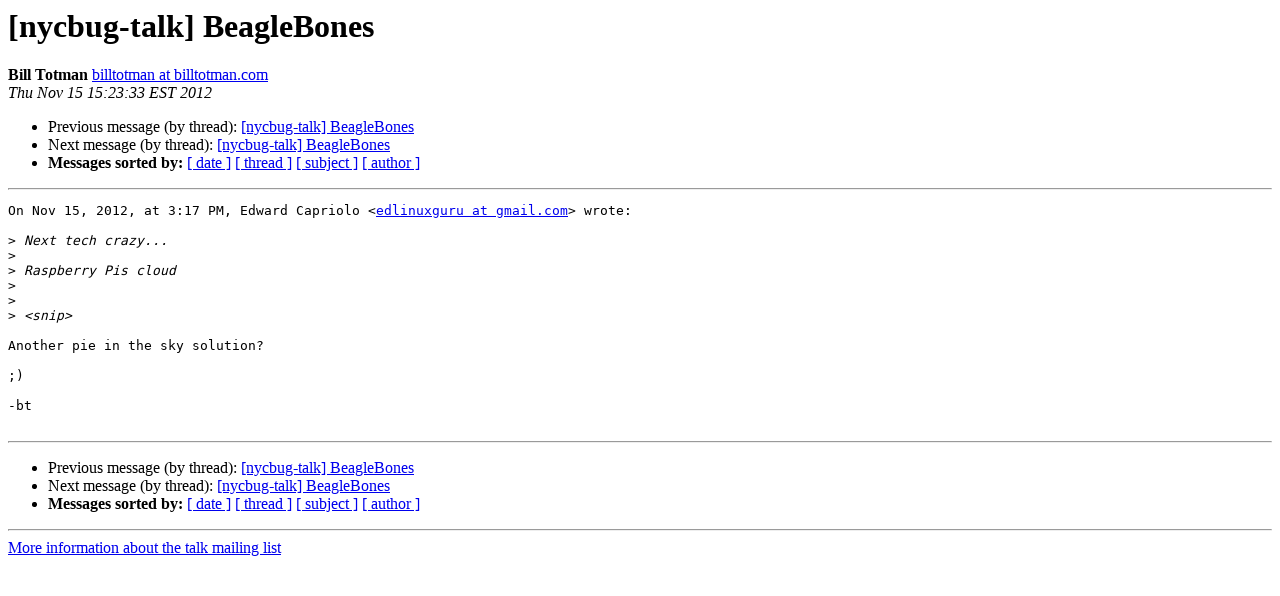

--- FILE ---
content_type: text/html
request_url: https://lists.nycbug.org:8443/pipermail/talk/2012-November/014591.html
body_size: 2638
content:
<!DOCTYPE HTML PUBLIC "-//W3C//DTD HTML 4.01 Transitional//EN">
<HTML>
 <HEAD>
   <TITLE> [nycbug-talk] BeagleBones
   </TITLE>
   <LINK REL="Index" HREF="index.html" >
   <LINK REL="made" HREF="mailto:talk%40lists.nycbug.org?Subject=Re%3A%20%5Bnycbug-talk%5D%20BeagleBones&In-Reply-To=%3CDF78C047-15A0-44C7-8E94-33E55D83B436%40billtotman.com%3E">
   <META NAME="robots" CONTENT="index,nofollow">
   <style type="text/css">
       pre {
           white-space: pre-wrap;       /* css-2.1, curent FF, Opera, Safari */
           }
   </style>
   <META http-equiv="Content-Type" content="text/html; charset=us-ascii">
   <LINK REL="Previous"  HREF="014590.html">
   <LINK REL="Next"  HREF="014592.html">
 </HEAD>
 <BODY BGCOLOR="#ffffff">
   <H1>[nycbug-talk] BeagleBones</H1>
    <B>Bill Totman</B> 
    <A HREF="mailto:talk%40lists.nycbug.org?Subject=Re%3A%20%5Bnycbug-talk%5D%20BeagleBones&In-Reply-To=%3CDF78C047-15A0-44C7-8E94-33E55D83B436%40billtotman.com%3E"
       TITLE="[nycbug-talk] BeagleBones">billtotman at billtotman.com
       </A><BR>
    <I>Thu Nov 15 15:23:33 EST 2012</I>
    <P><UL>
        <LI>Previous message (by thread): <A HREF="014590.html">[nycbug-talk] BeagleBones
</A></li>
        <LI>Next message (by thread): <A HREF="014592.html">[nycbug-talk] BeagleBones
</A></li>
         <LI> <B>Messages sorted by:</B> 
              <a href="date.html#14591">[ date ]</a>
              <a href="thread.html#14591">[ thread ]</a>
              <a href="subject.html#14591">[ subject ]</a>
              <a href="author.html#14591">[ author ]</a>
         </LI>
       </UL>
    <HR>  
<!--beginarticle-->
<PRE>
On Nov 15, 2012, at 3:17 PM, Edward Capriolo &lt;<A HREF="https://lists.nycbug.org:8443/mailman/listinfo/talk">edlinuxguru at gmail.com</A>&gt; wrote:

&gt;<i> Next tech crazy...
</I>&gt;<i> 
</I>&gt;<i> Raspberry Pis cloud
</I>&gt;<i> 
</I>&gt;<i> 
</I>&gt;<i> &lt;snip&gt;
</I>
Another pie in the sky solution?

;)

-bt

</PRE>

<!--endarticle-->
    <HR>
    <P><UL>
        <!--threads-->
	<LI>Previous message (by thread): <A HREF="014590.html">[nycbug-talk] BeagleBones
</A></li>
	<LI>Next message (by thread): <A HREF="014592.html">[nycbug-talk] BeagleBones
</A></li>
         <LI> <B>Messages sorted by:</B> 
              <a href="date.html#14591">[ date ]</a>
              <a href="thread.html#14591">[ thread ]</a>
              <a href="subject.html#14591">[ subject ]</a>
              <a href="author.html#14591">[ author ]</a>
         </LI>
       </UL>

<hr>
<a href="https://lists.nycbug.org:8443/mailman/listinfo/talk">More information about the talk
mailing list</a><br>
</body></html>
